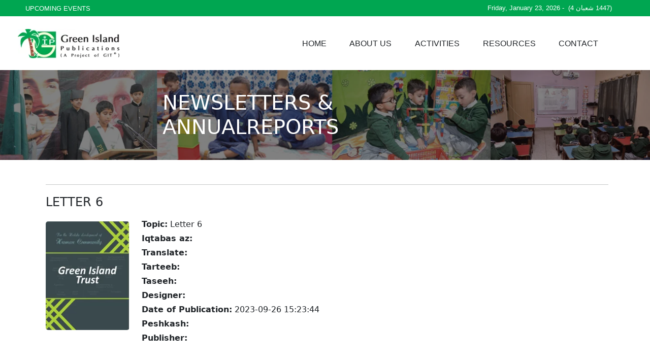

--- FILE ---
content_type: text/html; charset=UTF-8
request_url: https://publications.greenislandtrust.org/newsletter.php?id=72
body_size: 7207
content:





<!doctype html>
<html lang="en">

<head>
   <!-- Required meta tags -->
<meta charset="utf-8" />
		<meta
			name="viewport"
			content="width=device-width, initial-scale=1, shrink-to-fit=no"
		/>
		<link
			rel="stylesheet"
			href="https://cdnjs.cloudflare.com/ajax/libs/slick-carousel/1.8.1/slick-theme.min.css"
			integrity="sha512-17EgCFERpgZKcm0j0fEq1YCJuyAWdz9KUtv1EjVuaOz8pDnh/0nZxmU6BBXwaaxqoi9PQXnRWqlcDB027hgv9A=="
			crossorigin="anonymous"
			referrerpolicy="no-referrer"
		/>
		<link
			rel="stylesheet"
			href="https://cdnjs.cloudflare.com/ajax/libs/slick-carousel/1.8.1/slick.min.css"
			integrity="sha512-yHknP1/AwR+yx26cB1y0cjvQUMvEa2PFzt1c9LlS4pRQ5NOTZFWbhBig+X9G9eYW/8m0/4OXNx8pxJ6z57x0dw=="
			crossorigin="anonymous"
			referrerpolicy="no-referrer"
		/>

		<!-- Bootstrap CSS -->
		<link
			href="https://cdn.jsdelivr.net/npm/bootstrap@5.1.3/dist/css/bootstrap.min.css"
			rel="stylesheet"
			integrity="sha384-1BmE4kWBq78iYhFldvKuhfTAU6auU8tT94WrHftjDbrCEXSU1oBoqyl2QvZ6jIW3"
			crossorigin="anonymous"
		/>
		<link rel="stylesheet" href="style.css" />
		<link rel="stylesheet" href="responsive.css" />

		<script
			src="https://kit.fontawesome.com/d01e5a8307.js"
			crossorigin="anonymous"
		></script>
	
		<script src="https://cdn.jsdelivr.net/npm/bootstrap@5.1.3/dist/js/bootstrap.bundle.min.js" integrity="sha384-ka7Sk0Gln4gmtz2MlQnikT1wXgYsOg+OMhuP+IlRH9sENBO0LRn5q+8nbTov4+1p" crossorigin="anonymous"></script>
  
		<script
			src="js/islamic.dates.js"
			crossorigin="anonymous"
		></script>
  <title>NewsLetters & AnnualReports Green Island Publications</title>

		<!-- <ul id="mobile-menu" class="mobile-main-nav" role="menubar"><li class="menu-item menu-item-type-post_type menu-item-object-page  first" role="presentation">
      <a href="https://publications.greenislandtrust.org/" data-level="1" role="menuitem">
        <span class="menu-item-text"><span class="menu-text">Home</span></span>
      </a>
    </li><li class="menu-item menu-item-type-post_type menu-item-object-page  first" role="presentation">
      <a href="about.php" data-level="1" role="menuitem">
        <span class="menu-item-text"><span class="menu-text">About us</span></span>
      </a>
    </li><li class="menu-item menu-item-type-post_type menu-item-object-page  first" role="presentation">
      <a href="activities.php" data-level="1" role="menuitem">
        <span class="menu-item-text"><span class="menu-text">Activities</span></span>
      </a>
    </li><li class="menu-item menu-item-type-post_type menu-item-object-page  first" role="presentation">
      <a href="admission.php" data-level="1" role="menuitem">
        <span class="menu-item-text"><span class="menu-text">Admission</span></span>
      </a>
    </li><li class="menu-item menu-item-type-post_type menu-item-object-page  first" role="presentation">
      <a href="gallery.php" data-level="1" role="menuitem">
        <span class="menu-item-text"><span class="menu-text">Gallery</span></span>
      </a>
    </li><li class="menu-item menu-item-type-post_type menu-item-object-page  first" role="presentation">
      <a href="https://lms.greenislandtrust.org/gifs/" target="_blank" data-level="1" role="menuitem">
        <span class="menu-item-text"><span class="menu-text">LMS</span></span>
      </a>
    </li><li class="menu-item menu-item-type-post_type menu-item-object-page  first" role="presentation">
      <a href="contact.php" data-level="1" role="menuitem">
        <span class="menu-item-text"><span class="menu-text">Contact</span></span>
      </a>
    </li></ul> -->
   </head>

<body>
  <style>
	.textWrapper{
		font-family: Arial, Helvetica, sans-serif;
		font-size: 13px;
	}
	.dropdown-content {
  display: none;
  position: absolute;
  background-color: #ffffff;
  min-width: 160px;
  box-shadow: 0px 8px 16px 0px rgba(0,0,0,0.2);
  z-index: 1;
}

.dropdown-content a {
  color: black;
  padding: 12px 16px;
  text-decoration: none;
  display: block;
}
.dropbtn{
	margin-top: 10px;
}

.dropdown-content a:hover {background-color: #00a651; color: white;}

.dropdown:hover .dropdown-content {display: block;}


</style>
<script>
// Get the current URL path
var path = window.location.pathname;

// Get the filename from the path
var page = path.split("/about.php").pop();

// Get all navigation links
var navLinks = document.querySelectorAll(".navLink");

// Loop through the links and add "active" class to the matching link
for (var i = 0; i < navLinks.length; i++) {
    if (navLinks[i].getAttribute("href") === page) {
        navLinks[i].classList.add("active");
    }
}
</script>
<header>
			<div class="background-green d-none d-lg-block">
				<div class="Wrp">
					<div class="textWrapper">
						<div class="">
							
							<a class="font-color separator" href="activities.php" >UPCOMING EVENTS </a>
							
						</div>
						<div class="">
							<div class="margin pl-3" >
																&nbsp; &nbsp;
								<span class="font-color">
									
  <style>
  .date_islamic_header
  {
    direction: rtl;
    float:right;
    line-height:20px;
  }
  </style>
  <script>
    var options = {
      weekday: "long",
      year: "numeric",
      month: "long",
      day: "numeric"
    };
    var today = new Date();
    //console.log(today.toLocaleDateString("en-US")); // 9/17/2016
    document.write(today.toLocaleDateString("en-US", options) + ' - &nbsp;<span class="date_islamic_header">('+writeIslamicDate(-1, today, 6)+ '</span><span class="date_islamic_header">' +'&nbsp;'+ writeIslamicDate(-1, today, 5)+ ")</span>"); // Saturday, September 17, 2016
  </script>								</span>
							</div>
						</div>
					</div>
				</div>
			</div>
		</header>
		<!-- header block  End -->
		<!-- navbar start -->

		<nav class="navbar navbar-light" >
			<div class="Wrp">
				<div class="spaceBetween">
					<a href="https://publications.greenislandtrust.org/">
						<img src="img/gip.png" alt="" />
					</a>
					<button
						class="navbar-toggler"
						type="button"
						data-bs-toggle="offcanvas"
						data-bs-target="#offcanvasNavbar"
						aria-controls="offcanvasNavbar"
					>
						<span class="navbar-toggler-icon"></span>
					</button>
					<nav class="py-3">
						<div class="linkWrapper">
							<div  style="display: flex; margin-right: 40px;">
								<a href="https://publications.greenislandtrust.org/" class="navLink mx-2">Home</a>
								<a href="about.php"	 class="navLink mx-2">About Us</a>
								
								<a href="activities.php" class="navLink mx-2">Activities</a>
								<div class="dropdown">
								<div class="dropbtn">
								<a href="resources.php" class="navLink mx-2 ">Resources</a>
                                <div class="dropdown-content">
    								<a href="resources.php">Gohar e Hikmat</a>
   									 <a href="newsletter.php">NewsLetter and Annual Reports</a>
   									
 								 </div>
								</div>
								</div>	
								<a href="contact.php" class="navLink mx-2">Contact</a>
																
								<div class="dropdown d-none d-lg-block">
									<button
										class="btn btn-outline-success-search"
										type="button"
										data-toggle="dropdown"
										onclick="searchButton()"
									>
										<i class="fas fa-search"></i>
									</button>
									<ul class="dropdown-menu">
										<div class="input-group border rounded-pill p-1">
											<input
												type="search"
												placeholder="What're you searching for?"
												aria-describedby="button-addon3"
												class="form-control bg-none border-0"
											/>
											<div class="input-group-append border-0">
												<button
													id="button-addon3"
													type="button"
													class="btn btn-link text-success"
												>
													<i class="fa fa-search"></i>
												</button>
											</div>
										</div>
									</ul>
								</div>
							</div>
						</div>
					</nav>
				</div>
			</div>
			<div
				class="offcanvas offcanvas-start offCanvasHide"
				tabindex="-1"
				id="offcanvasNavbar"
				aria-labelledby="offcanvasNavbarLabel"
			>
          
          <button type="button" class="align-self-end btn-close m-3" data-bs-dismiss="offcanvas" aria-label="Close" data-bs-target="#bdSidebar"></button>
       

				<div class="offcanvas-body" style="font-family: arial; font-size: 16px;">
					<ul class="navbar-nav">
						<li class="nav-item">
							<a class="nav-link active" aria-current="page" href="index.php">Home</a>
						</li>
						<li class="nav-item">
							<a class="nav-link" href="about.php">About Us</a>
						</li>
						<li class="nav-item">
							<a class="nav-link" href="activities.php">Activities</a>
						</li>
						<li class="nav-item">
							<a class="nav-link" href="resources.php">Resources</a>
						</li>
						
						
						<li class="nav-item">
							<a class="nav-link" href="contact.php">Contact</a>
						</li>

						

						
							
					</ul>
					<hr>
					<form class="d-flex">
						<input
							class="form-control me-2"
							type="search"
							placeholder="Search"
							aria-label="Search"
						/>
						<button class="background-green border-0 bt btn btn-outline-secondary float-end text-light" type="submit">
							Search
						</button>
					</form>
				</div>
			</div>
		</nav>

		<!-- navbar  end -->

		<button
			type="button"
			class="btn btn-lg btn-back-to-top"
			id="btn-back-to-top"
		>
			<i class="fas fa-arrow-up"></i>
		</button>

  <!--CONTENT AREA-->
  <div class="topbar">
      <div class="topbarBg"></div>
        <img src="activityBg.png" alt="">
      <h1 class="topbarText">NewsLetters & AnnualReports</h1>
    </div>


    
      <div class="container">
      <div class="row">
      
        
        <div class="Wrp">
          <hr class="style1 border-top border-dark mt-5">
          <h4 class="mb-2 text-uppercase">Letter 6</h4> 
          <div class="row mt-4">
              <div class="col-12 col-md-2">
              <img class="mb-5 img-fluid" src="book_images/2309268g11news.png"  alt="">
              </div>
              <div class="col-8 col-md-6">
              <div style="display:inline-block; height: 228px;line-height: 0.8;" id="line">
              <p ><b>Topic:</b>   Letter 6</p>
                <p><b>Iqtabas az:</b>  </p>
                <p ><b>Translate:</b> </p>
                <p ><b>Tarteeb:</b> </p>
                <p ><b>Taseeh:</b>  </p>
                <p ><b>Designer:</b>  </p>
                <p ><b>Date of Publication:</b>  2023-09-26 15:23:44</p>
                <p ><b>Peshkash:</b>  </p>
                <p ><b>Publisher:</b>  </p>
              </div>
            </div>
            <div class="col-12 col-md-2">
            </div>
          </div>
        </div>      </div><!--row-->
</div>
    
  <!--CONTENT AREA END-->

  

						<div class="tab-content" id="myTabContent">
							<div class="tab-pane fade show active" id="home" role="tabpanel" aria-labelledby="home-tab">

								<iframe
									src="https://www.google.com/maps/embed?pb=!1m18!1m12!1m3!1d3619.696403746744!2d67.02952521500308!3d24.874216584047442!2m3!1f0!2f0!3f0!3m2!1i1024!2i768!4f13.1!3m3!1m2!1s0x3eb33fee5507a333%3A0x6c3657c2c916b9b6!2sGreen%20Island%20Women%20Wing!5e0!3m2!1sen!2s!4v1687610686282!5m2!1sen!2s"									class="media-map"
									style="border: 0"
									allowfullscreen=""
									loading="lazy"
								></iframe>
							</div>
							<div class="tab-pane fade" id="profile" role="tabpanel" aria-labelledby="profile-tab">
									<iframe
									src="https://www.google.com/maps/embed?pb=!1m18!1m12!1m3!1d3619.696403746744!2d67.02952521500308!3d24.874216584047442!2m3!1f0!2f0!3f0!3m2!1i1024!2i768!4f13.1!3m3!1m2!1s0x3eb33fee5507a333%3A0x6c3657c2c916b9b6!2sGreen%20Island%20Women%20Wing!5e0!3m2!1sen!2s!4v1687610686282!5m2!1sen!2s"										class="media-map"
										style="border: 0"
										allowfullscreen=""
										loading="lazy"
									></iframe>
							</div>
 			 				<div class="tab-pane fade" id="contact" role="tabpanel" aria-labelledby="contact-tab">
									<iframe
									src="https://www.google.com/maps/embed?pb=!1m18!1m12!1m3!1d3619.696403746744!2d67.02952521500308!3d24.874216584047442!2m3!1f0!2f0!3f0!3m2!1i1024!2i768!4f13.1!3m3!1m2!1s0x3eb33fee5507a333%3A0x6c3657c2c916b9b6!2sGreen%20Island%20Women%20Wing!5e0!3m2!1sen!2s!4v1687610686282!5m2!1sen!2s"										class="media-map"
										style="border: 0"
										allowfullscreen=""
										loading="lazy"
									></iframe>
							</div>

						</div>


			</div>
		  


<!-- <div style="background-color: #00a651">

	<div class="container">
		<div class="row">
			<div class="col-lg-4 col-12 py-5">
				<h4 class="text-white ">SUBSCRIBE NEWSLETTER</h4>
				<p class="text-white">Keep up on our always evolving product features and technology. Enter your e-mail &
					subscribe to our newsletter.</p>
				<span>
					<input type="password" class="form-control" id="inputPassword2" placeholder="Password">
				</span>
				<div class="form-check py-2">
					<input class="form-check-input" type="checkbox" value="" id="defaultCheck1">
					<label class="form-check-label" for="defaultCheck1">
						<p class="text-white"> by continuing you accept the privacy policy </p>
					</label>
				</div>
				<button type="button" class="btn bg-color btn-sm text-white" style="height: 40px;">Subscribe</button>


			</div>
			<div class="col-lg-4 col-12 py-5 ">
				<div class="pl-3">
					<h4 class="text-white ">GREEN ISLAND TRUST</h4>
					<a class="text-white" href="https://publications.greenislandtrust.org/">Green Island Foundation School</a>
					<br>
					<a class="text-white" href="https://youth.greenislandtrust.org/">Green Island Youth Forum</a>
					<br>
					<a class="text-white" href="https://onlineteachings.greenislandtrust.org/">Green Island Online Teaching</a>
					<br>
					<a class="text-white" href="http://gides.greenislandtrust.org/">Green Island Developmental & Educational Services</a>
					<br>
					<a class="text-white" href="http://giww.greenislandtrust.org/">Green Island Women Wing</a>
					<br>
					<a class="text-white" href="http://publications.greenislandtrust.org/">Green Island Publications</a>
					<br> <br>
					<span class="text-white">Follow Us</span>

					<span>
						<img src="favicon-01.png" style="width: 50px; margin-left: 70px;" alt="" srcset="">
					</span>

				</div>
			</div>
			<div class="col-lg-4 col-12 py-5 ">
				<div class="pl-3">
					<h4 class="text-white ">CONTACT US</h4>
					<h6 class="text-white">BOYS CAMPUS</h6>
					<span class="text-white">144/E Hali Road P.E.C.H.S,Block 2 <br> 021-34300668 021-34543110</span>
					<br> <br>
					<h6 class="text-white">GIRLS CAMPUS</h6>
					<span class="text-white">84/L Ghazali Road P.E.C.H.S, Block 2 <br> 021-34300668 | 021-34543110</span>
					<br> <br>
					<h6 class="text-white">ECD CAMPUS</h6>
					<span class="text-white">74/F Ghazali Road P.E.C.H.S, Block 2 <br> 021-34300668 | 021-34543110</span>
				</div>
			</div>
		</div>
	</div>
</div>
<div class="footer ">
GIFS &copy; 2026 | Web Development by IT Team | Rights Reserved
</div> -->


<footer class="footer">
				<div class="wrapper">
					<!-- Newsletter Section Footer Section <Start> -->
					<div class="footerRow">
						<h2 >Subscribe Newsletter</h2>
						<p class="newsText" style="font-family: arial; font-size: 12px;">
							Keep up on our always evolving product features and <br />
							technology. Enter your e-mail & subscribe to our <br />
							newsletter.
						</p>
						<input type="text" placeholder="Email Address" class="textField" />
						<div class="checkWrap">
							<input type="checkbox" class="checkbox" />
							<p style="font-family: arial; font-size: 12px;">by continuing you accept the privacy policy</p>
						</div>
						<div
							style="
								display: flex;
								align-items: center;
								justify-content: flex-end;
							"
						>
							<button type="button" class="footerButton btn-light">SUBMIT</button>
						</div>
					</div>
					<!-- Newsletter Section Footer Section <End> -->

					<!-- Green Island Links Footer Section <Start> -->
					<div class="footerRow">
						<h2 >Green Island Trust</h2>
						<div>
							<div class="linkWrap my-4" >
								<a href=" https://women.greenislandtrust.org/" target="_blank">Green Island Women Wing</a>
								<a href="https://youth.greenislandtrust.org/" target="_blank">Green Island Youth Forum</a>
								<a href="https://onlineteachings.greenislandtrust.org/" target="_blank">Green Island Online Teaching</a>
								<a href="http://gides.greenislandtrust.org/" target="_blank">Green Island Developmental & Educational Services</a>
								<a href="http://school.greenislandtrust.org/" target="_blank">Green Island Foundation School</a>
								<a href="http://publications.greenislandtrust.org/" target="_blank">Green Island Publications</a>
							</div>
						</div>
					</div>
					<!-- Green Island Links Footer Section <End> -->

					<!-- Contact Us Footer Section <Start> -->
					<div class="footerRow">
						<h2 >Contact Us</h2>
						<div class="ca" style="font-family: Arial, Helvetica, sans-serif; font-size: 12px;">
							<p>GIYF, Amtul Apartment, Basement, Opp. Isna Asheri Boys Scout. Noble Computer Centre, Soldier Bazar # 1, Karachi.</p>
							<p>Phone: (+92-21) 32253606 </p>
							<p>Email: giyf@greenislandtrust.org </p>
						<div class="spaceBetween">
							<div class="socialIcon">
								<h4 >FOLLOW US</h4>
								<div class="icnWrapper">
									<a href="https://www.facebook.com/GIFSPAK" class="m-1"><i
										class="fab fa-facebook-f text-white icon"
										style="
											display: flex;
											align-items: center;
											justify-content: center;
										"
									></i>
									</a>
									<a href="mailto:greenislandschool@gmail.com"  class="m-1"><i
										class="fa fa-envelope text-white icon"
										style="
											display: flex;
											align-items: center;
											justify-content: center;
										"
									></i>
									</a>
								</div>
							</div>
							
							<div class="footerLogo">
								<img src="womanwing.png" alt="Logo in White Color" width="151px" height="50px" />
							</div>
						</div>
					</div>
					<!-- Contact Us Footer Section <End> -->
				</div>
			</footer>
			<!-- Footer Bottom Bar -->
			<div class="bottomBar text-light  " style="font-family: arial; font-size: 12px;" >
			GIWW &copy; 2026 web developtment by GIFS Team | Rights Reserved 
			</div>
		  <style>
			.bottomBar.text-light{
				background-color: #545454;
			}
			.linkWrap a{
               
				margin-bottom: -4px;
			}
		  </style>  	<!-- Optional JavaScript -->
		<!-- jQuery first, then Popper.js, then Bootstrap JS -->
		<script src="app.js"></script>
		<!-- <script
			src="https://code.jquery.com/jquery-3.2.1.slim.min.js"
			integrity="sha384-KJ3o2DKtIkvYIK3UENzmM7KCkRr/rE9/Qpg6aAZGJwFDMVNA/GpGFF93hXpG5KkN"
			crossorigin="anonymous"
		></script> -->
		<script
			src="https://cdnjs.cloudflare.com/ajax/libs/popper.js/1.12.9/umd/popper.min.js"
			integrity="sha384-ApNbgh9B+Y1QKtv3Rn7W3mgPxhU9K/ScQsAP7hUibX39j7fakFPskvXusvfa0b4Q"
			crossorigin="anonymous"
		></script>
		<script
			src="https://cdn.jsdelivr.net/npm/bootstrap@5.1.3/dist/js/bootstrap.bundle.min.js"
			integrity="sha384-ka7Sk0Gln4gmtz2MlQnikT1wXgYsOg+OMhuP+IlRH9sENBO0LRn5q+8nbTov4+1p"
			crossorigin="anonymous"
		></script>
		<script
			src="https://cdnjs.cloudflare.com/ajax/libs/slick-carousel/1.8.1/slick.min.js"
			integrity="sha512-XtmMtDEcNz2j7ekrtHvOVR4iwwaD6o/FUJe6+Zq+HgcCsk3kj4uSQQR8weQ2QVj1o0Pk6PwYLohm206ZzNfubg=="
			crossorigin="anonymous"
			referrerpolicy="no-referrer"
		></script>
		<script type="text/javascript" src="js/dobpicker.js"></script>
		


		<script>
			$('.whatSlider').slick({
				infinite: true,
				arrows: false,
				slidesToShow: 1,
				slidesToScroll: 1,
				dots: true,
				responsive: [
					
				]
			});
			$('.recent_activity').slick({
				infinite: true,
				arrows:true,
				slidesToShow: 4,
				slidesToScroll: 1,
				dots: false,
				responsive: [
					{
						breakpoint: 480,
						settings: {
							slidesToShow: 1,
							slidesToScroll: 1
						}
					}
				]
				
			});

			$('.banner-image').slick({
				// speed: 300,
				dots: true,
				infinite: true,
				autoplay: true,
				slidesToShow: 1,
				autoplaySpeed: 2500,
				adaptiveHeight: true,
				
			});
			
			$('.gallerySlide').slick({
				speed: 300,
				arrows: true,
				infinite: true,
				// autoplay: true,
				slidesToShow: 5,
				slidesToScroll: 5,
				// autoplaySpeed: 3000,
				responsive: [
					{
						breakpoint: 1024,
						settings: {
							slidesToShow: 3,
							slidesToScroll: 3,
							infinite: true
						}
					},
					{
						breakpoint: 600,
						settings: {
							slidesToShow: 2,
							slidesToScroll: 2
						}
					},
					{
						breakpoint: 480,
						settings: {
							slidesToShow: 1,
							slidesToScroll: 1
						}
					}
				]
			});
		</script>


   </body>
</html>


--- FILE ---
content_type: text/css
request_url: https://publications.greenislandtrust.org/style.css
body_size: 3750
content:
.flex {
	display: flex;
	align-items: center;
	justify-content: center;
}

.Wrp {
	width: 100%;
	margin: 0 auto;
    padding-left: 20px;
	
	max-width: 1250px;
}
.Wrp2{
	max-width: 1050px;
}

.directionColumn {
	flex-direction: column;
}

.gallerySlider {
	display: flex;
}

.g-slider {
	width: 100%;
	height: 100px;
	
}

.g-slider img {
	width: 100%;
	height: 100%;
	object-fit: cover;
}

.rowReverse {
	flex-direction: row-reverse;
}

.image-size {
	height: 60px;
}

.banner-image {
	width: 100%;
	overflow: hidden;
	margin: 0;
}


.banner-image img {
	width: 100%;
	height: 100%;
	object-fit: cover;
}

.actv {
	color: #fff;
	border-color: #00a651;
	background-color: #00a651;
}

.button {
	float: right;
}

.imgThumbnail {
	width: 120px;
	height: 120px;
}

.imgThumbnail img {
	width: 100%;
	height: 100%;
	object-fit: cover;
}

.tabWrapper li .nav-link {
	padding: 2rem;
}

.img,
#img {
	position: relative;
}

#img #tree {
	transform: translate(-50px, 10px);
}

.treeImg {
	margin-top: -70px;
	transform: translate(0px, 70px);
}

.textWrap {
	width: 25%;
	padding: 0 20px;
	margin-right: 20px;
}

.textWrap h1 {
	font-weight: 700;
	margin-bottom: 20px;
}

#flex {
	display: flex;
	align-items: center;
	justify-content: space-between;
}
.symbol {
	margin-left: 20px;
}
.symbol::before {
	content: '-';
	margin-right: 10px;
}

.accordion h2 {
	display: flex;
	margin: 10px 0;
	font-size: 25px;
	color: #00a651;
	font-weight: 400;
	align-items: center;
	justify-content: space-between;
}

.accordion h2::after {
	content: '-';
}

.imageCard {
	width: 260px;
	height: 250px;
	margin: 5px;
	overflow: hidden;
	border-radius: 5px;

}

.imageCard img {
	width: 100%;
	height: 100%;
	object-fit: cover;
}

.flx {
	display: flex;
	margin-bottom: 20px;
	justify-content: center;
}

.imgWrapper {
	gap: 20px;
	display: grid;
	grid-template-columns: repeat(3, 1fr);
}

.imgWrap {
	gap: 20px;
	display: grid;
	margin-left: 40px;
	grid-template-columns: repeat(2, 1fr);
}

.cardWrap {
	flex: 1;
	display: flex;
	flex-wrap: wrap;
	align-items: center;
	justify-content: center;
}

.crd {
	flex: 1;
}

.cardImage {
	width: 100%;
	height: 200px;
	overflow: hidden;
	border-radius: 5px;
}

.cardImage img {
	width: 100%;
	height: 100%;
	object-fit: cover;
	object-position: top;
}

.CardWrap {
	gap: 20px;
	display: grid;
	grid-template-columns: repeat(2, 1fr);
}

.visionheading {
	display: inline-block;
	position: relative;
    line-height: 0.9;
    font-family: Arial, Helvetica, sans-serif;
	font-size: 21px;
	margin-top: 20px;

}

.visionheading::before {
	top: 30px;
	content: '';
	left: 380px;
	width: 79px;
	right: 380px;
	margin: 0 auto;
	display: block;
	border: 0.5px solid white;
	transform: translate(0, 30px);
}

.visionheading::after {
	top: 40px;
	content: '';
	left: 410px;
	right: 410px;
	width: 46px;
	margin: 0 auto;
	display: block;
	border: 0.5px solid white;
	transform: translate(0, 15px);
}

.topbar {
	position: relative;
	overflow: hidden;
}

.aboutLogo {
	width: 80px;
	height: 80px;
}

.topbarBg {
	width: 100%;
	opacity: 0.5;
	height: 100%;
	position: absolute;
	background-color: black;
}

.topbar img {
	width: 100%;
	height: 100%;
	object-fit: cover;
}

.topbarText {
	top: 50%;
	left: 50%;
	color: white;
	position: absolute;
	transform: translate(-50%, -50%);
}
h1.topbarText {
    text-transform: uppercase;
}
.txt {
	margin: 15px 0;
	font-size: 14px;
	line-height: 1.4;
}

.italic {
	font-size: 22px;
	font-weight: 400;
	font-style: italic;
}

.tree {
	top: 0;
	z-index: 10;
	position: absolute;
	transform: translate(-50px, 20px);
	margin-top: 20px;
}

.textWrapper {
	flex: 1;
	display: flex;
	align-items: center;
	justify-content: space-between;
}

.background-green {
	padding: 6px;
	background-color: #00a651;
}

.font-color {
	color: white;
	font-size: 13px;
	font-weight: 500;
}

.font-color:hover {
	color: white;
	text-decoration: underline;
}

.separator {
	padding: 0px 15px;
	text-decoration: none;
}

.separator + .separator {
	border-left: 2px solid white;
}

.margin {
	margin-right: 60px;
}

.card1 {
	border: none;
	margin-bottom: 20px;
	width: 263px !important;
}

.card-body {
	padding: 1.25rem 0;
}

.cardWrapper {
	gap: 20px;
	display: block;
	grid-template-columns: repeat(4, 1fr);
}
.hover:hover {
    background-color: #a4704a;
}
.recent_activity .col-3{
	padding: 12px;
}

.card-title a{
	color: #000000;
	font-size: 16px;
	min-height: 45px;
	font-weight: 550;
	text-decoration: none;
	font-family: Arial, Helvetica, sans-serif;

}

h5.card-title.card-changes {
    min-height: 30px;
}


.cText {
	margin-bottom: 10px;
	font-size: 12px;
}

.img-fluid {
	border-radius: 5px;
}

.img-thumbnail {
	border: none;
	padding: 2px;
	height: 220px;
	width: 220px;
	object-position: top;
	object-fit: cover;
}
.gallery-img-thumbnail
{
	width: 300px !important;
}

.card-img {
	height: 240px;
	width: 86%;
	
	
}

.bg-color {
	/* float: right; */
	width: 130px !important;
	background-color: gray;
}
.bg-color:hover {
	background-color: #a4704a;
}

.btn-outline-success {
	border: 1px;
	color: black;
	font-size: 16px;
	background-color: transparent;
}

.btn-outline-success-search {
	border: 1px;
	color: green;
	font-size: 18px;
	font-weight: bold;
	background-color: transparent;
}

.navLink {
	font-size: 16px;
	color: #212529;
	padding: 10px;
	border-radius: 1px;
	text-decoration: none;
	text-transform: uppercase;
	transition: all linear 0.2s;
	font-family: Arial, Helvetica, sans-serif;
	
}



.navLink:hover {
	color: white;
	text-decoration: none;
	background-color: #00a651;
}

.navLink:active{
	color: white;
	background-color: #00a651;
	text-decoration: none;	
}

.navbar-header {
	padding: 15px 0;
}

.nvbar {
	display: flex;
	align-items: center;
	justify-content: space-between;
}

.boder {
	width: 50px;
	display: flex;
	align-items: center;
	justify-content: center;
	border-bottom: 1px solid white;
}
figure {
	overflow: hidden;
	margin: 0 !important;
}

.contactLogo {
	width: 100px;
	height: 100px;
}

.contactLogo img {
	width: 100%;
	height: 100%;
	object-fit: cover;
	object-position: top;
}

.image img {
	width: 100%;
	height: auto;
	display: block;
	cursor: pointer;
	border-radius: 5px;
}
.image #zoom-In figure img {
	transform: scale(1);
	transition: 0.8s ease-in-out;
}
.image #zoom-In figure:hover img {
	transform: scale(1.5);
}

.vc_custom_1606915893888 {
	padding-top: 10px !important;
	padding-right: 10px !important;
	padding-bottom: 10px !important;
	padding-left: 10px !important;
	background-image: url('tree.png') !important;
	background-position: 0 0 !important;
	background-repeat: no-repeat !important;
}
#visionheading {
	
	z-index: 1;
	background-size: 60px 60px;
	background-position: 50% 0 !important;
}

.overlay {
	top: 0;
	left: 0;
	right: 0;
	bottom: 0;
	opacity: 0;
	width: 100%;
	height: 100%;
	position: absolute;
	transition: 0.5s ease;
	background-color: #008cba;
}

.container:hover .overlay {
	opacity: 1;
}

.media-map {
	width: 100%;
	margin-top: 40px;
	
	height: 400px;
	max-width: 100%;
}

.map-div {
	text-align: center;
}

.headerLogo {
	width: 150px;
	height: 50px;
}

.line {
	padding-right: 20px;
	border-right: 1.5px solid black;
}

.text {
	top: 50%;
	left: 50%;
	color: white;
	font-size: 20px;
	position: absolute;
	text-align: center;
	transform: translate(-50%, -50%);
	-ms-transform: translate(-50%, -50%);
	-webkit-transform: translate(-50%, -50%);
}

.featureImage {
	width: 100%;
	height: auto;
	position: relative;
}

.featureImage img {
	width: 100%;
	height: 100%;
	object-fit: cover;
}

.featureImage p {
	top: 50%;
	left: 50%;
	color: white;
	font-size: 14px;
	position: absolute;
	text-align: center;
	text-transform: uppercase;
	transform: translate(-50%, -50%);
}

.featureImage b {
	font-size: 20px;
	margin-bottom: 0;
}

.btn-back-to-top {
	z-index: 1;
	right: 20px;
	bottom: 20px;
	display: none;
	position: fixed;
	background-color: lightgray;
}

.map-div {
	font-size: 20px;
	color: #00a651;
	font-weight: 600;
	text-align: center;
}

.carousel {
	width: 100%;
}

.slide-box {
	display: flex;
	justify-content: space-between;
}

.tabWrapper {
	margin: 0;
	gap: 10px;
	padding: 0;
	display: grid;
	grid-template-columns: repeat(3, 1fr);
}

.campusHover {
	font-size: 14px;
	list-style-type: none;
	background-color: #f7f7f7;
	transition: all linear 0.2s;
}

.campusHover:hover {
	background-color: #e4f1ea;
}

.spacing {
	padding-right: 30px;
}

.textSize {
	font-size: 1.2rem;
}

.ftrlnk {
	font-size: 12px;
	text-decoration: underline;
}

.form-check-input {
	margin-top: 0;
	font-size: 12px;
}

.logoWrap {
	display: flex;
	align-items: center;
	justify-content: space-between;
}

.icnWrapper {
	display: flex;
	margin: 10px 0;
}

.icn,
.icon {
	width: 30px;
	height: 30px;
	display: flex;
	font-size: 13px;
	border-radius: 100%;
	align-items: center;
	justify-content: center;
	border: 1px solid white;
}

.icons {
	width: 30px;
	height: 30px;
	font-size: 12px;
	color: #00a651;
	border-radius: 100px;
	background-color: white;
	border: 1px solid #00a651;
	transition: all linear 0.2s;
}

.icons:hover {
	color: white;
	background-color: #00a651;
}

.aboutImage {
	width: 100%;
	height: auto;
	overflow: hidden;
	border-radius: 5px;
	margin-right: 40px;
}

.aboutImage img {
	width: 100%;
	height: 100%;
	object-fit: cover;
}

.alignCenter {
	padding-left: 50px;
}

.rowReverse .alignCenter {
    padding-left: 0;
    padding-right: 50px;
}
hr {
	margin: 20px 0;
}

.icons + .icons {
	margin-left: 5px;
}

.icon + .icon {
	margin-left: 5px;
}

.icn + .icn {
	margin-left: 15px;
}

.chcktxt {
	margin: 0;
	font-size: 12px;
}

.form-check {
	display: flex;
	align-items: center;
}

.ftrtxt {
	font-size: 13px;
}

.brdr {
	border-left: 1px solid white;
}

.txtWrap {
	padding: 30px 0;
	text-align: center;
	border-bottom: 1px solid #00833f;
}

.txtWrap .title p {
	margin: 0;
}

/* Footer Custom CSS <Start> */

.spaceBetween {
	display: flex;
	align-items: center;
	justify-content: space-between !important;
}

.footer {
	padding: 30px;
	margin: 0 auto;
	background-color: #00a651;
}

.wrapper {
	padding: 10px;
	display: flex;
	margin: 0 auto;
	max-width: 1300px;
	/* align-items: center;
	justify-content: space-between; */
}

.footerRow {
	flex: 1;
	padding: 0 30px;
	color: white;
	/* background-color: aqua; */
}
.footerRow + .footerRow {
	border-left: 1px solid white;
}
.footerRow h2 {
	margin-top: 0;
	font-size: 16px;
	font-weight: 400;
	text-transform: uppercase;
	font-family: Arial, Helvetica, sans-serif;
}

.newsText {
	margin: 0;
	font-size: 14px;
	line-height: 1.4;
	margin-bottom: 15px;
}

.checkWrap {
	display: flex;
	margin: 15px 0;
	align-items: center;
	/* justify-content: center; */
}

.checkbox {
	margin: 0;
	margin-right: 5px;
}

.checkWrap p {
	margin: 0;
	font-size: 14px;
}

.textField {
	flex: 1;
	width: 100%;
	border: none;
	padding: 10px;
	font-size: 14px;
}
.footerButton {
	width: 100px;
	border: none;
	padding: 10px;
	outline: none;
	color: white;
	background-color: #545454;
}
.linkWrap a {
	display: block;
	color: white;
	font-size: 14px;
	padding-bottom: 12px;
	text-decoration: underline;
	position: relative;
    top: -5px;
}

.campWrap {
	display: flex;
}
.campus {
	flex: 1;
}

.campus + .campus {
	margin-left: 10px;
}

.campus h4 {
	margin-top: 0;
	font-size: 16px;
	font-weight: 400;
	text-transform: uppercase;
}
.campus p {
	font-size: 12px;
}

.socialIcon {
	display: flex;
	align-items: center;
}

.socialIcon h4 {
	margin: 0;
	font-size: 16px;
	margin-right: 15px;
	font-family: Arial, Helvetica, sans-serif;
}

.socialIcon .icnWrapper .icn + .socialIcon .icnWrapper .icn {
	margin-left: 10px;
}

.footerLogo {
	margin-left: 10px;
}

.bottomBar {
	padding: 10px;
	color: white;
	font-size: 14px;
	text-align: center;
	text-transform: capitalize;
	
}

/* Footer Custom CSS <End> */

.activityImage {
	width: 450px;
	height: 300px;
	overflow: hidden;
	border-radius: 5px;
}
.zoomInHover {
	width: 100%;
	height: 100%;
}

.activityImage .zoomInHover img {
	width: 100%;
	height: 100%;
	object-fit: cover;
}

.inputGrid {
	gap: 30px;
	display: grid;
	margin-bottom: 25px;
	grid-template-columns: repeat(3, 1fr);
}

.horizontalLine {
	width: 80%;
	margin-left: 0px;
	color: #00a651;
	border: 1px solid;
	background-color: #00a651;
}

@media (min-width: 360px) and (max-width: 500px) {
	.media-map {
		width: 100%;
		height: 100px;
	}

	.media-quary {
		width: 100%;
		height: 120px;
		margin-bottom: 4px;
	}

	.image-size {
		height: 40px;
	}
}

@media (min-width: 601px) and (max-width: 800px) {
	.media-map {
		width: 100%;
		height: 100px;
	}

	.media-quary {
		width: 574px;
		height: 120px;
		margin-bottom: 4px;
	}

	.image-size {
		height: 52px;
	}
}

@media (min-width: 576px) and (max-width: 767.98px) {
	.slide-box img {
		-ms-flex: 0 0 50%;
		flex: 0 0 50%;
		max-width: 50%;
	}
}

@media (min-width: 768px) and (max-width: 991.98px) {
	.slide-box img {
		-ms-flex: 0 0 33.3333%;
		flex: 0 0 33.3333%;
		max-width: 33.3333%;
	}
}

@media (min-width: 992px) {
	.slide-box img {
		-ms-flex: 0 0 25%;
		flex: 0 0 25%;
		max-width: 25%;
	}
}

@media (min-width: 768px) {
	.nav-pills .nav-item {
		width: 33.333%;
	}
}

@media (max-width: 767px) {
	.nav-pills .nav-item {
		width: 100%;
	}
}
.nav-pills .nav-item .nav-link {
	width: 100%;
}

.banner-image {
	object-fit: cover;
}

.submit-btn {
	background-color: #00a651;
	display: block;
	font-weight: 500;
	border: none;
}

.submit-btn:hover {
	background-color: #00ca62;
}

.submit-btn:not(:disabled):not(:disabled):active {
	background-color: #00ca62;
	box-shadow: 0 0 0 0.2rem rgba(0, 166, 81, 0.5);
}

.aboutSec {
	display: flex;
	align-items: center;
	justify-content: center;
}

.submit-btn:focus {
	background-color: #00833f;
	box-shadow: 0 0 0 0.2rem rgba(0, 166, 81, 0.5);
}

.formWrap {
	gap: 20px;
	display: grid;
	grid-template-columns: repeat(1, 1fr);
}

.actvtText {
	margin: 30px 0;
	text-align: center;
}

.activityHeading {
	color: #00a651;
	margin: 0 !important;
}

.navbar-toggler {
	display: none;
}

/* .activityText {
	font-size: 14px;
} */

@media (max-width: 991px) {
	.textWrap {
		display: none;
	}

	/* .topbar {
		display: none;
	} */

	.column {
		margin: 35px 0;
		flex-direction: column;
	}

	.title {
		display: none;
	}

	.alignCenter {
		display: flex;
		padding: 0;
		text-align: center;
		align-items: center;
		flex-direction: column;
	}

	/* .activityText {
		font-size: 12px;
	} */

	.activityImage {
		margin-bottom: 20px;
	}

	.aboutLogo {
		display: none;
	}

	.txtWrap {
		display: none;
	}

	.imgWrap {
		margin-left: 0;
		margin-top: 15px;
	}

	.aboutImage {
		margin-right: 0;
		margin-bottom: 15px;
	}

	.spaceBetween nav {
		display: none;
	}

	.linkWrapper {
		display: none;
	}

	.navbar-toggler {
		display: block;
	}

	.aboutSec {
		flex-wrap: wrap;
	}

	.horizontalLine {
		width: 100%;
	}



	#imgFluid {
		display: none;
	}

	.cardWrap {
		margin-bottom: 30px;
	}

	.logoWrap {
		flex-direction: column;
		/* align-items: flex-start; */
	}
	.button {
		float: none;
		margin: 0 auto;
		margin-top: 20px;
	}

	.wrapper {
		flex-direction: column;
	}

	.footer {
		padding: 0 30px;
	}

	.footerRow {
		padding: 30px 0;
		text-align: center;
	}

	.footerRow + .footerRow {
		border-left: none;
		border-top: 1px solid white;
	}

	.cardWrapper {
		grid-template-columns: repeat(2, 1fr);
	}
}

@media (max-width: 767px) {
	.cardWrap {
		grid-template-columns: repeat(2, 1fr);
	}

	.inputGrid {
		grid-template-columns: repeat(2, 1fr);
	}

	.actvtText {
		font-size: 14px;
	}

	.alignCenter {
		display: flex;
		padding: 0;
		text-align: center;
		align-items: center;
		flex-direction: column;
	}

	.activityImage {
		margin-bottom: 20px;
	}

	.footerWrapper {
		text-align: center;
		grid-template-columns: repeat(1, 1fr);
	}

	.imgWrapper {
		grid-template-columns: repeat(2, 1fr);
	}

	.brdr {
		border: none;
	}

	.italic {
		font-size: 17px;
	}
}

@media (max-width: 570px) {
	.tabWrapper {
		grid-template-columns: repeat(1, 1fr);
	}
	.hidden {
		display: none;
	}

	.title {
		display: none;
	}

	.inputGrid {
		grid-template-columns: repeat(1, 1fr);
	}
}

@media (max-width: 480px) {
	.imgWrapper {
		grid-template-columns: repeat(1, 1fr);
	}

	.imgWrap {
		grid-template-columns: repeat(1, 1fr);
	}

	.cardImage {
		width: 220px;
		height: 220px;
		margin: 0 auto;
	}
	.navbar-toggler-icon {
		width: 1.2em;
		height: 1.2em;
	}

	.image {
		width: 100%;
		height: 240px;
		margin: 0 auto;
	}

	#zoom-In {
		width: 100%;
		height: 100%;
	}

	.image img {
		width: 100%;
		height: 100%;
		object-fit: cover;
	}

	.cardWrap {
		grid-template-columns: repeat(1, 1fr);
	}
	.cardWrapper {
		grid-template-columns: repeat(1, 1fr);
	}

	.activityImage {
		width: 200px;
		height: 200px;
	}

	.activityHeading {
		font-size: 20px;
	}

	/* .activityText {
		font-size: 12px;
	} */

	.socialIcon,
	.footerLogo {
		margin: 0 auto;
	}

	.campWrap {
		flex-direction: column;
	}
}

.gallerySlider  .slick-prev:before {
    content: '→';
    /* z-index: 99999999999; */
    /* background: red; */
    width: 120px;
    position: absolute;
    left: 0;
}

.gallerySlider .slick-next:before {
    content: '→';
    /* z-index: 99999999999; */
    /* background: red; */
    width: 120px;
    position: absolute;
    right: 0;
}
.gallerySlider .slick-prev {

	z-index: 99999;
}

.para_style1{
	color: gray;
	font-size: 14px;
	margin-bottom: 0;
	line-height: 25px;
}


.gallerySlider  [type=button]:not(:disabled), .gallerySlider  [type=reset]:not(:disabled), .gallerySlider  [type=submit]:not(:disabled), .gallerySlider  button:not(:disabled) {
    position: absolute;
    right: 0;
}

.nav-tabs .nav-item.show .nav-link, .nav-tabs .nav-link.active{
background-color: #e4f1ea;
}
.mt-25
{
	margin-top:25px;
}

.recent_activity .cText {
    margin: 0px;
}
.readbtn
{font-size: 11px;
	font-family: Arial, Helvetica, sans-serif;
}
.visiontext{
	font-size: 16px;
    font-family: Arial, Helvetica, sans-serif;
}
.arialbox{
	font-size: 21px;
	font-family: Arial, Helvetica, sans-serif;
}
.footerRow .linkWrap a{
	font-size: 12px;
	font-family: Arial, Helvetica, sans-serif;

}

.navbar{

	padding-top: 1rem;
	padding-bottom: 0.85rem;
}

 .mx-2{

	margin-right: 0.8rem !important;
	margin-left: 0.8rem  !important;
}
.slick-dots{
	
	bottom: -12px;
	width: 94.5%;

}
.slick-track{
	margin-bottom: 20px;
}
.Wrp3{
	width: 100%; 
	
    margin: 0 auto; 
     max-width: 1250px;
}
.btn-success{
	display: -webkit-box;
}
/*
.sgdgoals .active {
      border: none;
    }

    .sgdgoals img {
      cursor: pointer;
    }

    .sgdgoals .image-clickable {
      cursor: pointer;
      position: relative;
      width: 198px;
      height: 49px;
    }

    .sgdgoals .arrow-right {
      display: none;
      position: absolute;
      top: 50%;
      right: 42px;
      transform: translateY(-50%);
      border-top: 23px solid transparent;
      border-bottom: 23px solid transparent;
    }

    .sgdgoals #arrow1 {
      border-left: 30px solid #C42632;
    }

    .sgdgoals #arrow2 {
      border-left: 30px solid #169C49;
    }

    .sgdgoals #arrow3 {
      border-left: 30px solid #EF4629;
    }

    .sgdgoals #arrow4 {
      border-left: 30px solid #E31883;
    }

    .sgdgoals .active+.arrow-right {
      display: block;
    }

    .sgdgoals .col-sm-12 {
      position: relative;
    }
	*/

--- FILE ---
content_type: text/css
request_url: https://publications.greenislandtrust.org/responsive.css
body_size: -36
content:
@media(min-width:320px) and (max-width:414px)
{
	.banner-image {
		height: auto;
	}
}

@media(min-width:415px) and (max-width:767px)
{
}


@media(min-width:768px) and (max-width:812px)
{
}

@media(min-width:813px) and (max-width:1024px)
{
}

@media screen and (max-height:450px)
{

}

@media(min-width:992px) and (max-width:1282px)
{
}

--- FILE ---
content_type: application/x-javascript
request_url: https://publications.greenislandtrust.org/app.js
body_size: 791
content:
let mybutton = document.getElementById("btn-back-to-top");

// When the user scrolls down 20px from the top of the document, show the button
window.onscroll = function () {
  scrollFunction();
};

function scrollFunction() {
  if (
    document.body.scrollTop > 10 ||
    document.documentElement.scrollTop > 10
  ) {
    mybutton.style.display = "block";
  } else {
    mybutton.style.display = "none";
  }
}
// When the user clicks on the button, scroll to the top of the document
mybutton.addEventListener("click", backToTop);

function backToTop() {
  document.body.scrollTop = 0;
  document.documentElement.scrollTop = 0;
}

// $(document).ready(function() {
//   $('#image1').click(function() {
//     $('#content1 h6').text('EQUAL ACCESS TO QUALITY PRE-PRIMARY EDUCATION ');
//     $('#content1 p').text('By 2030, ensure that all girls and boys have access to quality early childhood development, care and pre-primary education so that they are ready for primary education. ');
//     $('#content2 h6').text('ELIMINATE ALL DISCRIMINATION IN EDUCATION ');
//     $('#content2 p').text('By 2030, eliminate gender disparities in education and ensure equal access to all levels of education and vocational training for the vulnerable, including persons with disabilities, indigenous peoples and children in vulnerable situations. ');
//     $('#content3 h6').text('BUILD AND UPGRADE INCLUSIVE AND SAFE SCHOOLS ');
//     $('#content3 p').text('Build and upgrade education facilities that are child, disability and gender sensitive and provide safe, non-violent, inclusive and effective learning environments for all.');
//   });
  
//   $('#image2').click(function() {
//     $('#content1 h6').text('Lorem ipsum dolor sit amet');
//     $('#content1 p').text('Lorem ipsum dolor sit amet, consecteturadipiscingelit, sed do eiusmodtemporincididuntut labore et dolore magna aliqua. Quis ipsum suspendisseultrices gravida. Risuscommodoviverramaecenasaccumsanlacus vel facilisis.');
//     $('#content2 h6').text('Lorem ipsum dolor sit amet');
//     $('#content2 p').text('Lorem ipsum dolor sit amet, consecteturadipiscingelit, sed do eiusmodtemporincididuntut labore et dolore magna aliqua. Quis ipsum suspendisseultrices gravida. Risuscommodoviverramaecenasaccumsanlacus vel facilisis.');
//     $('#content3 h6').text('Lorem ipsum dolor sit amet');
//     $('#content3 p').text('Lorem ipsum dolor sit amet, consecteturadipiscingelit, sed do eiusmodtemporincididuntut labore et dolore magna aliqua. Quis ipsum suspendisseultrices gravida. Risuscommodoviverramaecenasaccumsanlacus vel facilisis.');
//   });
  
//   $('#image3').click(function() {
//     $('#content1 h6').text('New Content 1 Title');
//     $('#content1 p').text('New Content 1 details');
//     $('#content2 h6').text('New Content 2 Title');
//     $('#content2 p').text('New Content 2 details');
//     $('#content3 h6').text('New Content 3 Title');
//     $('#content3 p').text('New Content 3 details');
//   });
//   $('#image4').click(function() {
//     $('#content1 h6').text('EQUAL ACCESS TO QUALITY PRE-PRIMARY EDUCATION ');
//     $('#content1 p').text('By 2030, ensure that all girls and boys have access to quality early childhood development, care and pre-primary education so that they are ready for primary education. ');
//     $('#content2 h6').text('ELIMINATE ALL DISCRIMINATION IN EDUCATION ');
//     $('#content2 p').text('By 2030, eliminate gender disparities in education and ensure equal access to all levels of education and vocational training for the vulnerable, including persons with disabilities, indigenous peoples and children in vulnerable situations. ');
//     $('#content3 h6').text('BUILD AND UPGRADE INCLUSIVE AND SAFE SCHOOLS ');
//     $('#content3 p').text('Build and upgrade education facilities that are child, disability and gender sensitive and provide safe, non-violent, inclusive and effective learning environments for all.');
//   });
//   $('.img-fluid').click(function() {
//     // remove "active" class from all images
//     $('.img-fluid').removeClass('active');
    
//     // Add active class to the clicked image
//     $(this).addClass('active');
//   });

// });

--- FILE ---
content_type: application/x-javascript
request_url: https://publications.greenislandtrust.org/js/dobpicker.js
body_size: 577
content:
jQuery.extend({

	dobPicker: function (params) {

		// apply defaults
		if (typeof(params.dayDefault) == "undefined") {
			params.dayDefault = "Day";
		}
		if (typeof(params.monthDefault) == "undefined"){
			params.monthDefault = "Month";
		}
		if (typeof(params.yearDefault) == "undefined") {
			params.yearDefault = "Year";
		}
		if (typeof(params.minimumAge) == "undefined") {
			params.minimumAge = 18;
		}
		if (typeof(params.maximumAge) == "undefined") {
			params.maximumAge = 100;
		}

		// find elements
		var dayElement = $(params.daySelector);
		var monthElement = $(params.monthSelector);
		var yearElement = $(params.yearSelector);

		// set days
		dayElement.append("<option value=\"\">" + params.dayDefault + "</option>");
		for (var i = 1; i <= 31; i++) {
			var day = "" + i;
			var value = i > 9 ? "" + i : "0" + i;
			dayElement.append("<option value=\"" + value + "\">" + day + "</option>");
		}

		// set months
		var months = [
			"January",
			"February",
			"March",
			"April",
			"May",
			"June",
			"July",
			"August",
			"September",
			"October",
			"November",
			"December"
		];
		monthElement.append("<option value=\"\">" + params.monthDefault + "</option>");
		for (var i = 1; i <= 12; i++) {
			var month = months[i - 1];
			var value = i > 9 ? "" + i : "0" + i;
			monthElement.append("<option value=\"" + value + "\">" + month + "</option>");
		}

		// set years
		var now = (new Date()).getFullYear();
		var minimum = now - params.minimumAge;
		var maximum = minimum - params.maximumAge;
		yearElement.append("<option value=\"\">" + params.yearDefault + "</option>");
		for (i = minimum; i >= maximum; i--) {
			var year = "" + i;
			var value = year;
			yearElement.append("<option value=\"" + value + "\">" + year + "</option>");
		}

		// disable months
		dayElement.change(function () {

			monthElement.selectedIndex = 0;
			yearElement.selectedIndex = 0;
			yearElement.find("option").removeAttr("disabled");

			var day = parseInt(dayElement.val());

			if (day >= 1 && day <= 29) {
				monthElement.find("option").removeAttr("disabled");
			} else if (day == 30) {
				monthElement.find("option").removeAttr("disabled");
				monthElement.find("option[value=\"02\"]").attr("disabled", "disabled");
			} else if(day == 31) {
				monthElement.find("option").removeAttr("disabled");
				monthElement.find("option[value=\"02\"]").attr("disabled", "disabled");
				monthElement.find("option[value=\"04\"]").attr("disabled", "disabled");
				monthElement.find("option[value=\"06\"]").attr("disabled", "disabled");
				monthElement.find("option[value=\"09\"]").attr("disabled", "disabled");
				monthElement.find("option[value=\"11\"]").attr("disabled", "disabled");
			}

		});

		// disable years
		monthElement.change(function () {

			yearElement.selectedIndex = 0;
			yearElement.find("option").removeAttr("disabled");

			var day = parseInt(dayElement.val());
			var month = parseInt(monthElement.val());

			if (day == 29 && month == 2) {
				yearElement.find("option").each(function (index, value) {
					if (index > 0) {
						var option = $(value);
						var year = parseInt(option.attr("value"));
						if (year % 4 == 0) {
							option.attr("disabled", "disabled");
						}
					}
				});
			}

		});

	}

});


--- FILE ---
content_type: application/x-javascript
request_url: https://publications.greenislandtrust.org/js/islamic.dates.js
body_size: 1009
content:
 function gmod(n,m){
    return ((n%m)+m)%m;
  }

  function raw_date_function(adjust, today){
    //debugger;
    if(today == undefined)
      var today = new Date();
    if(adjust) {
      adjustmili = 1000*60*60*24*adjust;
      todaymili = today.getTime()+adjustmili;
      today = new Date(todaymili);
    }
    day = today.getDate();
    month = today.getMonth();
    year = today.getFullYear();
    m = month+1;
    y = year;
    if(m<3) {
      y -= 1;
      m += 12;
    }

    a = Math.floor(y/100.);
    b = 2-a+Math.floor(a/4.);
    if(y<1583) b = 0;
    if(y==1582) {
      if(m>10)  b = -10;
      if(m==10) {
        b = 0;
        if(day>4) b = -10;
      }
    }

    jd = Math.floor(365.25*(y+4716))+Math.floor(30.6001*(m+1))+day+b-1524;

    b = 0;
    if(jd>2299160){
      a = Math.floor((jd-1867216.25)/36524.25);
      b = 1+a-Math.floor(a/4.);
    }
    bb = jd+b+1524;
    cc = Math.floor((bb-122.1)/365.25);
    dd = Math.floor(365.25*cc);
    ee = Math.floor((bb-dd)/30.6001);
    day =(bb-dd)-Math.floor(30.6001*ee);
    month = ee-1;
    if(ee>13) {
      cc += 1;
      month = ee-13;
    }
    year = cc-4716;


    wd = gmod(jd+1,7)+1;

    iyear = 10631./30.;
    epochastro = 1948084;
    epochcivil = 1948085;

    shift1 = 8.01/60.;

    z = jd-epochastro;
    cyc = Math.floor(z/10631.);
    z = z-10631*cyc;
    j = Math.floor((z-shift1)/iyear);
    iy = 30*cyc+j;
    z = z-Math.floor(j*iyear+shift1);
    im = Math.floor((z+28.5001)/29.5);
    if(im==13) im = 12;
    id = z-Math.floor(29.5001*im-29);

    var myRes = new Array(8);

    myRes[0] = day; //calculated day (CE)
    myRes[1] = month-1; //calculated month (CE)
    myRes[2] = year; //calculated year (CE)
    myRes[3] = jd-1; //julian day number
    myRes[4] = wd-1; //weekday number
    myRes[5] = id; //islamic date
    myRes[6] = im-1; //islamic month
    myRes[7] = iy; //islamic year

    return myRes;
  }
  function writeIslamicDate(adjustment, today, return_date) {
    var wdNames = new Array("Ahad","Ithnin","Thulatha","Arbaa","Khams","Jumuah","Sabt");
    var iMonthNames = new Array("Muharram","Safar","Rabi'ul Awwal","Rabi'ul Akhir",
            "Jumadal Ula","Jumadal Akhira","Rajab","Sha'ban",
            "Ramadan","Shawwal","Dhul Qa'ada","Dhul Hijja");

    var iMonthNames = new Array("محرم","صفر","ربيع الأول","ربيع الثاني","جماد الأول","جماد الثاني","رجب","شعبان","رمضان","شوال","ذو القعدة","ذو الحجة");

    var iDate = raw_date_function(adjustment, today);
    if(return_date == 1) return iDate[5];
    else if (return_date == 2) return iMonthNames[iDate[6]];
    else if (return_date == 3) return iMonthNames[iDate[6]] + " " + iDate[7] + " AH";
    else if (return_date == 4) return iDate[5] + " " + iMonthNames[iDate[6]] + " " + iDate[7] + " AH";
    else if (return_date == 5) return iMonthNames[iDate[6]] + " " + iDate[5];
    else if (return_date == 6) return iDate[7];
    // + iDate[7]
    var outputIslamicDate =  iDate[5] + " " + iMonthNames[iDate[6]];// + " " + iDate[7] + " AH";
    //wdNames[iDate[4]] + ", "
    return outputIslamicDate;
  }